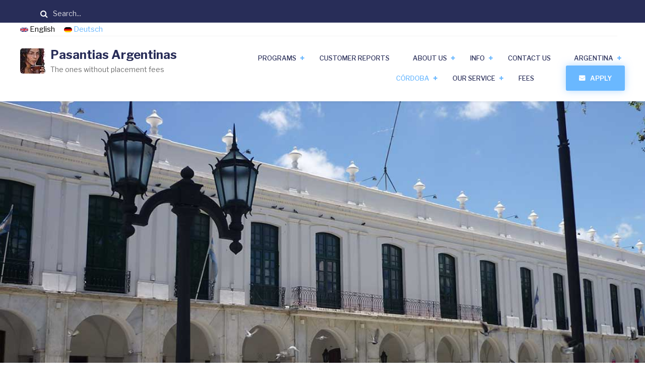

--- FILE ---
content_type: text/html; charset=UTF-8
request_url: http://pasantias-argentinas.com/cordoba
body_size: 13816
content:
<!DOCTYPE html>
<html lang="en" dir="ltr" prefix="content: http://purl.org/rss/1.0/modules/content/  dc: http://purl.org/dc/terms/  foaf: http://xmlns.com/foaf/0.1/  og: http://ogp.me/ns#  rdfs: http://www.w3.org/2000/01/rdf-schema#  schema: http://schema.org/  sioc: http://rdfs.org/sioc/ns#  sioct: http://rdfs.org/sioc/types#  skos: http://www.w3.org/2004/02/skos/core#  xsd: http://www.w3.org/2001/XMLSchema# ">
  <head>
    <meta charset="utf-8" />
<script>window.google_analytics_uacct = "UA-20139256-1";(function(i,s,o,g,r,a,m){i["GoogleAnalyticsObject"]=r;i[r]=i[r]||function(){(i[r].q=i[r].q||[]).push(arguments)},i[r].l=1*new Date();a=s.createElement(o),m=s.getElementsByTagName(o)[0];a.async=1;a.src=g;m.parentNode.insertBefore(a,m)})(window,document,"script","https://www.google-analytics.com/analytics.js","ga");ga("create", "UA-20139256-1", {"cookieDomain":"auto"});ga("set", "anonymizeIp", true);ga("send", "pageview");</script>
<meta name="Generator" content="Drupal 9 (https://www.drupal.org)" />
<meta name="MobileOptimized" content="width" />
<meta name="HandheldFriendly" content="true" />
<meta name="viewport" content="width=device-width, initial-scale=1.0" />
<link rel="stylesheet" href="https://fonts.googleapis.com/css?family=Libre+Franklin:regular,700&amp;subset=latin-ext" media="all" />
<link rel="icon" href="/themes/custom/enterpriseplus/images/favicon.ico" type="image/vnd.microsoft.icon" />
<link rel="alternate" hreflang="en" href="http://pasantias-argentinas.com/cordoba" />
<link rel="alternate" hreflang="de" href="http://pasantias-argentinas.com/de/cordoba" />
<link rel="canonical" href="http://pasantias-argentinas.com/cordoba" />
<link rel="shortlink" href="http://pasantias-argentinas.com/node/98" />

    <title>Córdoba | Pasantias Argentinas</title>
    <link rel="stylesheet" media="all" href="/sites/default/files/css/css_Qd9DePVJQusc5l7MYFkUjNC7pZue6rbHYVno3_xDdcE.css" />
<link rel="stylesheet" media="all" href="/sites/default/files/css/css_Iesn2QqS90UzmYTr1UXif5Oz21V_1xgUrfGxiJz74PQ.css" />
<link rel="stylesheet" media="all" href="/themes/custom/enterpriseplus/css/components/messages.css?rdqem5" />
<link rel="stylesheet" media="all" href="/sites/default/files/css/css_U4-F67OX5ymbruHK_DCILzqhszJlygvwwxl5_5uzwBM.css" />
<link rel="stylesheet" media="all" href="//fonts.googleapis.com/css?family=Libre+Franklin:300,400,400i,500,500i,600,700&amp;amp;subset=latin-ext" />
<link rel="stylesheet" media="all" href="//fonts.googleapis.com/css?family=Source+Code+Pro&amp;subset=latin,latin-ext" />
<link rel="stylesheet" media="all" href="//fonts.googleapis.com/css?family=PT+Serif:400,700,400italic,700italic&amp;subset=latin,latin-ext" />
<link rel="stylesheet" media="all" href="/sites/default/files/css/css_8veqHEKKvNhvgap6lzDZy-CuAegVE-Hr7gGsJqum4fA.css" />
<link rel="stylesheet" media="all" href="/themes/custom/enterpriseplus/css/theme/color-blue.css?rdqem5" />
<link rel="stylesheet" media="all" href="/sites/default/files/css/css_l3mkJFatUSxdzdoZo_-EPmwjS0Syu7tkegadeRtc1TE.css" />

    
  </head>
  <body class="fontyourface layout-one-sidebar layout-sidebar-second wide hff-43 pff-43 sff-43 slff-43 fixed-header-enabled slideout-side-left transparent-header-active path-node page-node-type-page">
        <a href="#main-content" class="visually-hidden focusable skip-link">
      Skip to main content
    </a>
    
      <div class="dialog-off-canvas-main-canvas" data-off-canvas-main-canvas>
        <div class="clearfix slideout region--light-typography region--dark-background">
        <div class="clearfix slideout__container">
      <div class="slideout__section">
          <div class="region region-slideout">
    <div id="block-weatherincordoba" class="clearfix block block-block-content block-block-contenta5a8154a-a034-455e-a829-2e64ba3c754a">
  
      <h2 class="title">Weather in Córdoba</h2>
    
      <div class="content">
      
            <div class="clearfix text-formatted field field--name-body field--type-text-with-summary field--label-hidden field__item"><p><img src="https://www.daswetter.com/wimages/foto762af91e6a16bab9372e5c82d3f22ecc.png" /></p>
</div>
      
    </div>
  </div>

  </div>

      </div>
    </div>
      </div>
  
    <button class="slideout-toggle slideout-toggle--fixed"><i class="fa fa-align-justify"></i></button>
  
<div class="page-container">

          <div class="header-container">

                      <div class="clearfix header-top-highlighted region--light-typography region--dark-background">
          <div class="container">
                        <div class="clearfix header-top-highlighted__container fade"
                              data-animate-effect="fadeIn"
              >
              <div class="row">
                                                  <div class="col-md-12">
                                        <div class="clearfix header-top-highlighted__section header-top-highlighted-second">
                        <div class="region region-header-top-highlighted-second">
    <div class="search-block-form clearfix block block-search container-inline" data-drupal-selector="search-block-form" id="block-searchform" role="search">
  
    
      <form action="/search/result" method="get" id="search-block-form" accept-charset="UTF-8">
  <div class="js-form-item form-item js-form-type-search form-type-search js-form-item-keys form-item-keys form-no-label">
      <label for="edit-keys" class="visually-hidden">Search</label>
        <input title="Enter the terms you wish to search for." placeholder="Search..." data-drupal-selector="edit-keys" type="search" id="edit-keys" name="keys" value="" size="15" maxlength="128" class="form-search" />

        </div>
<div data-drupal-selector="edit-actions" class="form-actions js-form-wrapper form-wrapper" id="edit-actions"><input class="search-form__submit button js-form-submit form-submit" data-drupal-selector="edit-submit" type="submit" id="edit-submit" value="Search" />
</div>

</form>

  </div>

  </div>

                    </div>
                                      </div>
                              </div>
            </div>
                      </div>
        </div>
              
                      <div class="clearfix header-top region--dark-typography region--white-background">
          <div class="container">
                        <div class="clearfix header-top__container fade"
                              data-animate-effect="fadeIn"
              >
              <div class="row">
                                  <div class="col-md-12">
                                        <div class="clearfix header-top__section header-top-first">
                        <div class="region region-header-top-first">
    <div class="language-switcher-language-url clearfix block block-language block-language-blocklanguage-interface" id="block-languageswitcher" role="navigation">
  
    
      <div class="content">
      <ul class="links"><li hreflang="en" data-drupal-link-system-path="node/98" class="en is-active"><a href="/cordoba" class="language-link is-active" hreflang="en" data-drupal-link-system-path="node/98">    <img class="language-icon" src="/modules/languageicons/flags/en.png" width="16" height="12" alt="English" title="English" loading="lazy" typeof="foaf:Image" />
 English
</a></li><li hreflang="de" data-drupal-link-system-path="node/98" class="de"><a href="/de/cordoba" class="language-link" hreflang="de" data-drupal-link-system-path="node/98">    <img class="language-icon" src="/modules/languageicons/flags/de.png" width="16" height="12" alt="Deutsch" title="Deutsch" loading="lazy" typeof="foaf:Image" />
 Deutsch
</a></li></ul>
    </div>
  </div>

  </div>

                    </div>
                                      </div>
                                              </div>
            </div>
                      </div>
        </div>
              
                      <header role="banner" class="clearfix header region--dark-typography region--white-background fixed-width two-columns">
          <div class="container">
                        <div class="clearfix header__container">
              <div class="row">
                                  <div class="col-md-4">
                                        <div class="clearfix header__section header-first">
                        <div class="region region-header-first">
    <div id="block-enterpriseplus-branding" class="clearfix site-branding block block-system block-system-branding-block">
  
    
    <div class="logo-and-site-name-wrapper clearfix">
          <div class="logo">
        <a href="/" title="Home" rel="home" class="site-branding__logo">
          <img src="/sites/default/files/logo-pasantias-argentinas.jpg" alt="Home" />
        </a>
      </div>
              <div class="site-name site-branding__name">
        <a href="/" title="Home" rel="home">Pasantias Argentinas</a>
      </div>
              <div class="site-slogan site-branding__slogan">The ones without placement fees</div>
      </div>
</div>

  </div>

                    </div>
                                      </div>
                                                                  <div class="col-md-8">
                                        <div class="clearfix header__section header-third">
                                                                                            <div class="clearfix main-navigation ">
                          <nav role="navigation">
                              <div class="region region-navigation">
    <div id="block-enterpriseplus-mainnavigation-2" class="clearfix block block-superfish block-superfishmain">
  
    
      <div class="content">
      
<ul id="superfish-main" class="menu sf-menu sf-main sf-horizontal sf-style-none cta-active cta-active--email">
  
<li id="main-menu-link-content39294df7-21e0-4a7e-bf10-e800cd363f93" class="sf-depth-1 menuparent"><a href="/index.php/programs-in-argentina" class="sf-depth-1 menuparent">Programs</a><ul><li id="main-menu-link-contented0def2f-481c-4c58-b907-bc54929a1fe7" class="sf-depth-2 sf-no-children"><a href="/index.php/program/spanish-course-in-cordoba-argentina" class="sf-depth-2">Spanish Course</a></li><li id="main-menu-link-contentdace7424-33df-4648-9f9f-2ad1eeca9079" class="sf-depth-2 sf-no-children"><a href="/index.php/program/internship-in-argentina" class="sf-depth-2">Internship</a></li><li id="main-menu-link-content54900fd2-9dc8-4c1a-8609-14d2001f244b" class="sf-depth-2 sf-no-children"><a href="/index.php/program/volunteering-in-argentina" class="sf-depth-2">Volunteering</a></li><li id="main-menu-link-contentbe7b613a-6626-466c-80c4-dea9a4c336e3" class="sf-depth-2 sf-no-children"><a href="/index.php/program/farmstay-in-argentina" class="sf-depth-2">Farmstay</a></li><li id="main-menu-link-contentb900eeaf-1823-4335-b18a-ea8c8623d177" class="sf-depth-2 sf-no-children"><a href="/index.php/program/work-and-travel-in-argentina" class="sf-depth-2">Work and Travel</a></li><li id="main-menu-link-content4f3d3053-57fb-49bf-8164-f8af0c424ab6" class="sf-depth-2 menuparent"><a href="/index.php/program/other-programs-in-argentina" class="sf-depth-2 menuparent">Other</a><ul><li id="main-menu-link-content7b933923-40d8-4a04-b44c-a33467d7ab83" class="sf-depth-3 sf-no-children"><a href="/index.php/program/other/accommodation-in-cordoba-argentina" class="sf-depth-3">Accommodation</a></li><li id="main-menu-link-content96552668-3277-4d09-8b47-c544c2c8cf34" class="sf-depth-3 sf-no-children"><a href="/index.php/program/other/car-rental-in-argentina" class="sf-depth-3">Car Rental</a></li><li id="main-menu-link-content92610bc3-7aa9-4ee8-8d66-ccc81aab9507" class="sf-depth-3 sf-no-children"><a href="/index.php/program/other/fiesta-and-travel-in-argentina" class="sf-depth-3">Fiesta and Travel</a></li><li id="main-menu-link-content5254f595-e163-4829-a442-c40f44cac8de" class="sf-depth-3 sf-no-children"><a href="/index.php/program/other/medical-spanish-in-argentina" class="sf-depth-3">Medical Spanish</a></li><li id="main-menu-link-content803e3ffc-ff10-4cf8-882d-b8d692a8cd6a" class="sf-depth-3 sf-no-children"><a href="/index.php/program/other/spanish-and-polo-in-argentina" class="sf-depth-3">Spanish + Polo</a></li><li id="main-menu-link-content6c0dd7c4-aa09-41a3-bce6-bdfdca8d431a" class="sf-depth-3 sf-no-children"><a href="/index.php/program/other/spanish-and-horseback-riding-in-argentina" class="sf-depth-3">Spanish + Riding</a></li><li id="main-menu-link-contenta09ad4ac-91a1-4fbe-b750-68a28f018a9f" class="sf-depth-3 sf-no-children"><a href="/index.php/program/other/spanish-and-tango-in-argentina" class="sf-depth-3">Spanish + Tango</a></li><li id="main-menu-link-content4542e447-5121-483c-b450-b63af3a93b89" class="sf-depth-3 sf-no-children"><a href="/index.php/program/other/spanish-and-travel-in-argentina" class="sf-depth-3">Spanish + Travel</a></li></ul></li></ul></li><li id="main-menu-link-contentadf7f4d2-ffc5-45fb-b354-47a136fb8f79" class="sf-depth-1 sf-no-children"><a href="/index.php/customer-reports" class="sf-depth-1">Customer Reports</a></li><li id="main-menu-link-content46d71c54-fa86-4922-832e-5b85197258b2" class="sf-depth-1 menuparent"><a href="/index.php/about-us" class="sf-depth-1 menuparent">About us</a><ul><li id="main-menu-link-content531facd9-27f7-45c9-9ab5-bcfa19dcf3c2" class="sf-depth-2 sf-no-children"><a href="/index.php/about-us/our-participants" class="sf-depth-2">Our Participants</a></li><li id="main-menu-link-content9789e342-7414-462b-88f5-476f90869fd5" class="sf-depth-2 sf-no-children"><a href="/index.php/about-us/mission-and-history" class="sf-depth-2">Mission &amp; History</a></li><li id="main-menu-link-content529ab852-a577-49e4-8e54-15317cce5b94" class="sf-depth-2 sf-no-children"><a href="/index.php/about-us/our-team" class="sf-depth-2">Our Team</a></li><li id="main-menu-link-content41aa5ca6-6fda-4a75-911f-598da3ed3788" class="sf-depth-2 menuparent"><a href="/index.php/why-us/our-service-for-you" class="sf-depth-2 menuparent">Why us?</a><ul><li id="main-menu-link-content27adf5ea-e559-4f67-a434-711c9d0aa76c" class="sf-depth-3 sf-no-children"><a href="/index.php/why-us/estudiante-protegido" class="sf-depth-3">Estudiante Protegido</a></li><li id="main-menu-link-contentbf481f0b-60e1-41ca-a92d-f4d5aaa89c91" class="sf-depth-3 sf-no-children"><a href="/index.php/why-us/our-service-for-you" class="sf-depth-3">Our Service for You</a></li><li id="main-menu-link-content8b82e666-3c70-4d6f-9ec4-6831581c0abc" class="sf-depth-3 sf-no-children"><a href="/index.php/why-us/quality-and-security" class="sf-depth-3">Quality and Security</a></li></ul></li><li id="main-menu-link-contentff71c649-4a0c-43b3-8f99-ee222717e67a" class="sf-depth-2 sf-no-children"><a href="/index.php/about-us/we-help" class="sf-depth-2">We help</a></li><li id="main-menu-link-content5be2fa72-c576-49f7-9b2e-74f088c3c56e" class="sf-depth-2 sf-no-children"><a href="/index.php/about-us/cooperation" class="sf-depth-2">Cooperation</a></li></ul></li><li id="main-menu-link-content0f39bfba-b462-4a2a-8a2c-2e4887e433d5" class="sf-depth-1 menuparent"><a href="/index.php/blog/blogs" class="sf-depth-1 menuparent">Info</a><ul><li id="main-menu-link-content9d8df34c-9205-4a49-994b-ef540e43d3bd" class="sf-depth-2 sf-no-children"><a href="/index.php/blog/blogs" class="sf-depth-2">Blog</a></li><li id="main-menu-link-content8eb8ef66-8368-44ac-b802-36ba2dd851d0" class="sf-depth-2 sf-no-children"><a href="/index.php/info/info-for-parents" class="sf-depth-2">Info for Parents</a></li><li id="main-menu-link-contentc7fffee4-cdc3-4842-88c9-611f9710cc67" class="sf-depth-2 sf-no-children"><a href="/index.php/info/you-help-by-donation" class="sf-depth-2">You help by donation</a></li><li id="main-menu-link-content59578b19-75a2-48c9-b680-1e8e3b4e7e01" class="sf-depth-2 sf-no-children"><a href="/index.php/info/faqs" class="sf-depth-2">FAQs</a></li><li id="main-menu-link-content60fd1a08-0358-4620-bb0f-bd73f8aeeb4b" class="sf-depth-2 sf-no-children"><a href="/index.php/info/stipends" class="sf-depth-2">Stipends</a></li><li id="main-menu-link-content3c1f4e53-3527-494b-a933-0c1170e29c1c" class="sf-depth-2 sf-no-children"><a href="/index.php/info/certificates" class="sf-depth-2">Certificates</a></li><li id="main-menu-link-contentbdde6944-af92-4b43-b551-be7a07910b21" class="sf-depth-2 sf-no-children"><a href="/index.php/info/partner-abroad" class="sf-depth-2">Partner Abroad</a></li></ul></li><li id="main-menu-link-content619f6fb8-9500-4e06-9d96-c99657a5a3c3" class="sf-depth-1 sf-no-children"><a href="/index.php/contact" class="sf-depth-1">Contact us</a></li><li id="main-menu-link-content2476b0ae-97e0-4fcc-9027-eb0d63f99db2" class="sf-depth-1 menuparent"><a href="/index.php/argentina" class="sf-depth-1 menuparent">Argentina</a><ul><li id="main-menu-link-contentd2116d70-6ce1-4ebb-a09b-f17a79435c54" class="sf-depth-2 sf-no-children"><a href="/index.php/argentina/why-argentina" class="sf-depth-2">Why Argentina</a></li><li id="main-menu-link-content9617c2fb-afbf-44fa-b231-04fadb76e864" class="sf-depth-2 sf-no-children"><a href="/index.php/argentina/travelling-in-argentina" class="sf-depth-2">Travel Argentina</a></li></ul></li><li id="main-menu-link-content028ffabc-d541-487d-9004-8f5e16aa9b43" class="active-trail sf-depth-1 menuparent"><a href="/index.php/cordoba" class="is-active sf-depth-1 menuparent">Córdoba</a><ul><li id="main-menu-link-content7443e84e-9c6e-4e96-9e8a-3e2b1e76d3ef" class="sf-depth-2 sf-no-children"><a href="/index.php/cordoba/why-cordoba" class="sf-depth-2">Why Córdoba</a></li><li id="main-menu-link-content565e9040-02c7-4128-a57e-ae87b48dfd00" class="sf-depth-2 sf-no-children"><a href="/index.php/cordoba/arrival" class="sf-depth-2">Arrival</a></li><li id="main-menu-link-content3779bada-004c-4356-84b5-f2f2624f1de5" class="sf-depth-2 sf-no-children"><a href="/index.php/cordoba/leisure-in-cordoba" class="sf-depth-2">Leisure in Córdoba</a></li></ul></li><li id="main-menu-link-contentaa6fc598-0b87-4b92-8b60-d97f8583c974" class="sf-depth-1 menuparent"><a href="/index.php/why-us/our-service-for-you" class="sf-depth-1 menuparent">Our Service</a><ul><li id="main-menu-link-content75886ea4-d892-4960-b615-233e6165c5ef" class="sf-depth-2 menuparent"><a href="/index.php/our-service/accommodation" class="sf-depth-2 menuparent">Accommodation</a><ul><li id="main-menu-link-content2f33eb13-0da2-4120-9e60-7650375c8317" class="sf-depth-3 sf-no-children"><a href="/index.php/our-service/accommodation/hostel-adv" class="sf-depth-3">Volunteer house &quot;ADV&quot;</a></li><li id="main-menu-link-contenta511f72d-d6c1-4c2d-98b1-842168373a85" class="sf-depth-3 sf-no-children"><a href="/index.php/our-service/accommodation/el-castillito" class="sf-depth-3">Volunteer house &quot;Castillito&quot;</a></li></ul></li><li id="main-menu-link-content5872fb04-962f-44c0-95e1-2c0c05a2acfa" class="sf-depth-2 sf-no-children"><a href="/index.php/our-service/insurance" class="sf-depth-2">Insurance Package</a></li></ul></li><li id="main-menu-link-contentb8e02418-e86c-470b-9385-e53415cb820f" class="sf-depth-1 sf-no-children"><a href="/index.php/fees" class="sf-depth-1">Fees</a></li><li id="main-menu-link-contentbf26961d-0c1b-42e0-aded-976c09fda308" class="sf-depth-1 sf-no-children"><a href="/index.php/online-application" class="sf-depth-1">Apply</a></li>
</ul>

    </div>
  </div>

  </div>

                          </nav>
                        </div>
                                                                  </div>
                                      </div>
                              </div>
            </div>
                      </div>
                  </header>
              
    </div>
      
          <div class="clearfix banner">
            <div class="clearfix banner__section">
          <div class="region region-banner">
    <div class="views-element-container clearfix block block-views block-views-blockmt-internal-banner-block-1" id="block-enterpriseplus-views-block-mt-internal-banner-block-1">
  
    
      <div class="content">
      <div><div class="view view-mt-internal-banner view-id-mt_internal_banner view-display-id-block_1 js-view-dom-id-c4a3f105642e2e7d3ace1c4d0c01e9a3e0206631a395a61c28abd1b70fb2fa78">
  
    
      
      <div class="view-content">
      
<div id="slideshow-internal" class="slideshow-internal slider-revolution-wrapper " data-version="5.0">
<div class="slider-revolution">
  
  <ul>

          <li data-transition="random" data-slotamount="default" data-masterspeed="default" data-title="">

          <img src="/sites/default/files/about-us/cordoba-argentina-cabildo.jpg" width="1140" height="650" alt="Cabildo de Córdoba" loading="lazy" typeof="foaf:Image" />



                <div class="tp-caption transparent-background"
          data-x="left"
          data-y="top"
          data-start="0"
          data-basealign="slide"
          data-transform_idle="o:1"
          data-transform_in="o:0;s:300;"
          data-transform_out="o:0;s:300;"
          data-width="full"
          data-height="full">
        </div>

        
      </li>
          <li data-transition="random" data-slotamount="default" data-masterspeed="default" data-title="">

          <img src="/sites/default/files/about-us/cordoba-argentina-catedral_0.jpg" width="1140" height="650" alt="Catedrál de Córdoba" loading="lazy" typeof="foaf:Image" />



                <div class="tp-caption transparent-background"
          data-x="left"
          data-y="top"
          data-start="0"
          data-basealign="slide"
          data-transform_idle="o:1"
          data-transform_in="o:0;s:300;"
          data-transform_out="o:0;s:300;"
          data-width="full"
          data-height="full">
        </div>

        
      </li>
          <li data-transition="random" data-slotamount="default" data-masterspeed="default" data-title="">

          <img src="/sites/default/files/about-us/cordoba-argentina-sky-line.jpg" width="1140" height="650" alt="Córdoba City" loading="lazy" typeof="foaf:Image" />



                <div class="tp-caption transparent-background"
          data-x="left"
          data-y="top"
          data-start="0"
          data-basealign="slide"
          data-transform_idle="o:1"
          data-transform_in="o:0;s:300;"
          data-transform_out="o:0;s:300;"
          data-width="full"
          data-height="full">
        </div>

        
      </li>
          <li data-transition="random" data-slotamount="default" data-masterspeed="default" data-title="">

          <img src="/sites/default/files/about-us/cordoba-camino-traslasierras.jpg" width="1140" height="650" alt="Camino a Traslasierras" loading="lazy" typeof="foaf:Image" />



                <div class="tp-caption transparent-background"
          data-x="left"
          data-y="top"
          data-start="0"
          data-basealign="slide"
          data-transform_idle="o:1"
          data-transform_in="o:0;s:300;"
          data-transform_out="o:0;s:300;"
          data-width="full"
          data-height="full">
        </div>

        
      </li>
          <li data-transition="random" data-slotamount="default" data-masterspeed="default" data-title="">

          <img src="/sites/default/files/about-us/cordoba-quebrada-de-condoritos.jpg" width="1140" height="650" alt="Quebrada de Condorito" loading="lazy" typeof="foaf:Image" />



                <div class="tp-caption transparent-background"
          data-x="left"
          data-y="top"
          data-start="0"
          data-basealign="slide"
          data-transform_idle="o:1"
          data-transform_in="o:0;s:300;"
          data-transform_out="o:0;s:300;"
          data-width="full"
          data-height="full">
        </div>

        
      </li>
          <li data-transition="random" data-slotamount="default" data-masterspeed="default" data-title="">

          <img src="/sites/default/files/about-us/cordoba-sierras-de-cordoba.jpg" width="1140" height="650" alt="Sierras de Córdoba" loading="lazy" typeof="foaf:Image" />



                <div class="tp-caption transparent-background"
          data-x="left"
          data-y="top"
          data-start="0"
          data-basealign="slide"
          data-transform_idle="o:1"
          data-transform_in="o:0;s:300;"
          data-transform_out="o:0;s:300;"
          data-width="full"
          data-height="full">
        </div>

        
      </li>
          <li data-transition="random" data-slotamount="default" data-masterspeed="default" data-title="">

          <img src="/sites/default/files/about-us/cordoba-city-centro.jpg" width="1140" height="650" alt="Córdoba city centre" loading="lazy" typeof="foaf:Image" />



                <div class="tp-caption transparent-background"
          data-x="left"
          data-y="top"
          data-start="0"
          data-basealign="slide"
          data-transform_idle="o:1"
          data-transform_in="o:0;s:300;"
          data-transform_out="o:0;s:300;"
          data-width="full"
          data-height="full">
        </div>

        
      </li>
          <li data-transition="random" data-slotamount="default" data-masterspeed="default" data-title="">

          <img src="/sites/default/files/about-us/cordoba-city-la-canada.jpg" width="1140" height="650" alt="La Cañada" loading="lazy" typeof="foaf:Image" />



                <div class="tp-caption transparent-background"
          data-x="left"
          data-y="top"
          data-start="0"
          data-basealign="slide"
          data-transform_idle="o:1"
          data-transform_in="o:0;s:300;"
          data-transform_out="o:0;s:300;"
          data-width="full"
          data-height="full">
        </div>

        
      </li>
          <li data-transition="random" data-slotamount="default" data-masterspeed="default" data-title="">

          <img src="/sites/default/files/about-us/cordoba-city-peatonal.jpg" width="1140" height="650" alt="Córdoba pedestrians" loading="lazy" typeof="foaf:Image" />



                <div class="tp-caption transparent-background"
          data-x="left"
          data-y="top"
          data-start="0"
          data-basealign="slide"
          data-transform_idle="o:1"
          data-transform_in="o:0;s:300;"
          data-transform_out="o:0;s:300;"
          data-width="full"
          data-height="full">
        </div>

        
      </li>
          <li data-transition="random" data-slotamount="default" data-masterspeed="default" data-title="">

          <img src="/sites/default/files/about-us/cordoba-city-tribunales.jpg" width="1140" height="650" alt="Córdoba Plaza de Tribunales" loading="lazy" typeof="foaf:Image" />



                <div class="tp-caption transparent-background"
          data-x="left"
          data-y="top"
          data-start="0"
          data-basealign="slide"
          data-transform_idle="o:1"
          data-transform_in="o:0;s:300;"
          data-transform_out="o:0;s:300;"
          data-width="full"
          data-height="full">
        </div>

        
      </li>
          <li data-transition="random" data-slotamount="default" data-masterspeed="default" data-title="">

          <img src="/sites/default/files/about-us/cordoba-centro-plaza.jpg" width="1140" height="650" alt="Plazas de Córdoba" loading="lazy" typeof="foaf:Image" />



                <div class="tp-caption transparent-background"
          data-x="left"
          data-y="top"
          data-start="0"
          data-basealign="slide"
          data-transform_idle="o:1"
          data-transform_in="o:0;s:300;"
          data-transform_out="o:0;s:300;"
          data-width="full"
          data-height="full">
        </div>

        
      </li>
          <li data-transition="random" data-slotamount="default" data-masterspeed="default" data-title="">

          <img src="/sites/default/files/about-us/cordoba-city-center-street.jpg" width="1140" height="650" alt="Córdoba City Center" loading="lazy" typeof="foaf:Image" />



                <div class="tp-caption transparent-background"
          data-x="left"
          data-y="top"
          data-start="0"
          data-basealign="slide"
          data-transform_idle="o:1"
          data-transform_in="o:0;s:300;"
          data-transform_out="o:0;s:300;"
          data-width="full"
          data-height="full">
        </div>

        
      </li>
          <li data-transition="random" data-slotamount="default" data-masterspeed="default" data-title="">

          <img src="/sites/default/files/about-us/cordoba-manzana-jesuitica.jpg" width="1140" height="650" alt="La Manzana Jesuitica" loading="lazy" typeof="foaf:Image" />



                <div class="tp-caption transparent-background"
          data-x="left"
          data-y="top"
          data-start="0"
          data-basealign="slide"
          data-transform_idle="o:1"
          data-transform_in="o:0;s:300;"
          data-transform_out="o:0;s:300;"
          data-width="full"
          data-height="full">
        </div>

        
      </li>
          <li data-transition="random" data-slotamount="default" data-masterspeed="default" data-title="">

          <img src="/sites/default/files/about-us/cordoba-over-the-roofs.jpg" width="1140" height="650" alt="Over the roof of Córdoba" loading="lazy" typeof="foaf:Image" />



                <div class="tp-caption transparent-background"
          data-x="left"
          data-y="top"
          data-start="0"
          data-basealign="slide"
          data-transform_idle="o:1"
          data-transform_in="o:0;s:300;"
          data-transform_out="o:0;s:300;"
          data-width="full"
          data-height="full">
        </div>

        
      </li>
          <li data-transition="random" data-slotamount="default" data-masterspeed="default" data-title="">

          <img src="/sites/default/files/about-us/cordoba-patio-olmos.jpg" width="1140" height="650" alt="Patio Olmos" loading="lazy" typeof="foaf:Image" />



                <div class="tp-caption transparent-background"
          data-x="left"
          data-y="top"
          data-start="0"
          data-basealign="slide"
          data-transform_idle="o:1"
          data-transform_in="o:0;s:300;"
          data-transform_out="o:0;s:300;"
          data-width="full"
          data-height="full">
        </div>

        
      </li>
    
  </ul>
  <div class="tp-bannertimer tp-bottom"></div>
</div>
</div>

    </div>
  
          </div>
</div>

    </div>
  </div>

  </div>

      </div>
          </div>
      
    <div id="page-start" class="clearfix page-start"></div>

      <div class="system-messages clearfix">
      <div class="container">
        <div class="row">
          <div class="col-md-12">
              <div class="region region-system-messages">
    <div data-drupal-messages-fallback class="hidden"></div>

  </div>

          </div>
        </div>
      </div>
    </div>
  
  
  
  
    <div class="clearfix main-content region--dark-typography region--white-background  region--no-separator">
    <div class="container">
      <div class="clearfix main-content__container">
        <div class="row">
          <section class="col-md-9">
                        <div class="clearfix main-content__section fade"
                              data-animate-effect="fadeIn"
              >
                                <div class="region region-content">
    <div id="block-enterpriseplus-page-title" class="clearfix block block-core block-page-title-block">
  
    
      <div class="content">
      
  <h1 class="title page-title"><span property="schema:name" class="field field--name-title field--type-string field--label-hidden">Córdoba</span>
</h1>


    </div>
  </div>
<div id="block-enterpriseplus-content" class="clearfix block block-system block-system-main-block">
  
    
      <div class="content">
      

<article data-history-node-id="98" role="article" about="/cordoba" typeof="schema:WebPage" class="node node--type-page node--view-mode-full clearfix">
  <div class="node__container">
    <div class="node__main-content clearfix">
      <header class="node__header">
                  
                      <span property="schema:name" content="Córdoba" class="rdf-meta hidden"></span>

                        </header>
              
            <div property="schema:text" class="clearfix text-formatted field field--name-body field--type-text-with-summary field--label-hidden field__item"><p>Córdoba is located in the heart of Argentina, approx. 750 northwest of Buenos Aires and 750 km east of Mendoza. Córdoba is the second largest city of the country with its 1.5 millions residents. About 10% are university students who makes Córdoba a young and vibrant student city. At you university quarter “Nueva Córdoba” you can go out every night and party ´till dawn.</p>

<p>The nearby mountain ridge “Sierras de Córdoba” are just 30 km away from the city. A very nice touristic area for the locals who loves to swim in the warm rivers during summer time. In January and February famous festivals take place in the Province of Córdoba like the national gaucho rodeo “Festival Nacional de la Doma y el Folclore” in Jesús Maria or the folk music festival in Cosquin, continued by the Cosquin Rock festival.</p>

<p>All in all Córdoba is a fantastic place to study the Spanish language (or “el castellano” how they call it here), to do an internship at a local company or volunteer in a social or animal care project. If you like to gain some bucks for your travel budget you can also look for a funny work and travel job in one of the numerous bars and cafés downtown.</p>

<blockquote>
<p>Did you know that the legendary beverage of Córdoba is the longdrink Fernet Branca with Coke?</p>
</blockquote>
<br />
<a class="button" href="/online-application">Apply Now</a></div>
      
          </div>
  </div>
</article>

    </div>
  </div>
<div id="block-weatherincordoba-2" class="clearfix block block-block-content block-block-contenta5a8154a-a034-455e-a829-2e64ba3c754a">
  
      <h2 class="title">Weather in Córdoba</h2>
    
      <div class="content">
      
            <div class="clearfix text-formatted field field--name-body field--type-text-with-summary field--label-hidden field__item"><p><img src="https://www.daswetter.com/wimages/foto762af91e6a16bab9372e5c82d3f22ecc.png" /></p>
</div>
      
    </div>
  </div>
<div id="block-timeincordoba" class="clearfix block block-block-content block-block-content48d6a272-0e49-4ab6-9727-0d14f2c22c90">
  
      <h2 class="title">Time in Córdoba</h2>
    
      <div class="content">
      
            <div class="clearfix text-formatted field field--name-body field--type-text-with-summary field--label-hidden field__item"><div style="float: left; margin-top: -22px;">
<table>
	<tbody>
		<tr>
			<td><canvas height="125" id="canvas_tt596109148ec40" width="125"></canvas></td>
		</tr>
		<tr>
			<td style="text-align: center; font-weight: bold"><a class="clock24" href="//24timezones.com/current_time/argentina_cordoba_clock.php" id="tz24-1499531540-c210029-eyJzaXplIjoiMTI1IiwiYmdjb2xvciI6IjAwOTlGRiIsImxhbmciOiJlbiIsInR5cGUiOiJhIiwiY2FudmFzX2lkIjoiY2FudmFzX3R0NTk2MTA5MTQ4ZWM0MCJ9" rel="nofollow" target="_blank" title="Time in Cordoba">Cordoba</a></td>
		</tr>
	</tbody>
</table>
<script type="text/javascript" src="//w.24timezones.com/l.js" async=""></script></div>
</div>
      
    </div>
  </div>

  </div>

                          </div>
                      </section>
                                <aside class="col-md-3">
                            <section class="sidebar__section sidebar-second clearfix fade"
                                  data-animate-effect="fadeInRight"
                >
                  <div class="region region-sidebar-second">
    <nav role="navigation" aria-labelledby="block-mainnavigation-menu" id="block-mainnavigation" class="clearfix block block-menu navigation menu--main">
      
  <h2 id="block-mainnavigation-menu">Main navigation</h2>
  

        
              <ul class="clearfix menu">
                    <li class="menu-item menu-item--collapsed">
        <a href="/index.php/programs-in-argentina" data-drupal-link-system-path="programs-in-argentina">Programs</a>
              </li>
                <li class="menu-item">
        <a href="/index.php/customer-reports" data-drupal-link-system-path="customer-reports">Customer Reports</a>
              </li>
                <li class="menu-item menu-item--expanded">
        <a href="/index.php/about-us" data-drupal-link-system-path="node/52">About us</a>
                                <ul class="menu">
                    <li class="menu-item">
        <a href="/index.php/about-us/our-participants" data-drupal-link-system-path="node/66">Our Participants</a>
              </li>
                <li class="menu-item">
        <a href="/index.php/about-us/mission-and-history" data-drupal-link-system-path="node/67">Mission &amp; History</a>
              </li>
                <li class="menu-item">
        <a href="/index.php/about-us/our-team" data-drupal-link-system-path="about-us/our-team">Our Team</a>
              </li>
                <li class="menu-item menu-item--expanded">
        <a href="/index.php/why-us/our-service-for-you" data-drupal-link-system-path="node/69">Why us?</a>
                                <ul class="menu">
                    <li class="menu-item">
        <a href="/index.php/why-us/estudiante-protegido" data-drupal-link-system-path="node/73">Estudiante Protegido</a>
              </li>
                <li class="menu-item">
        <a href="/index.php/why-us/our-service-for-you" data-drupal-link-system-path="node/69">Our Service for You</a>
              </li>
                <li class="menu-item">
        <a href="/index.php/why-us/quality-and-security" data-drupal-link-system-path="node/70">Quality and Security</a>
              </li>
        </ul>
  
              </li>
                <li class="menu-item">
        <a href="/index.php/about-us/we-help" data-drupal-link-system-path="node/71">We help</a>
              </li>
                <li class="menu-item">
        <a href="/index.php/about-us/cooperation" data-drupal-link-system-path="node/72">Cooperation</a>
              </li>
        </ul>
  
              </li>
                <li class="menu-item menu-item--expanded">
        <a href="/index.php/blog/blogs" data-drupal-link-system-path="blog/blogs">Info</a>
                                <ul class="menu">
                    <li class="menu-item">
        <a href="/index.php/blog/blogs" data-drupal-link-system-path="blog/blogs">Blog</a>
              </li>
                <li class="menu-item">
        <a href="/index.php/info/info-for-parents" data-drupal-link-system-path="node/74">Info for Parents</a>
              </li>
                <li class="menu-item">
        <a href="/index.php/info/you-help-by-donation" data-drupal-link-system-path="node/75">You help by donation</a>
              </li>
                <li class="menu-item">
        <a href="/index.php/info/faqs" data-drupal-link-system-path="node/39">FAQs</a>
              </li>
                <li class="menu-item">
        <a href="/index.php/info/stipends" data-drupal-link-system-path="node/76">Stipends</a>
              </li>
                <li class="menu-item">
        <a href="/index.php/info/certificates" data-drupal-link-system-path="node/77">Certificates</a>
              </li>
                <li class="menu-item">
        <a href="/index.php/info/partner-abroad" data-drupal-link-system-path="node/78">Partner Abroad</a>
              </li>
        </ul>
  
              </li>
                <li class="menu-item">
        <a href="/index.php/contact" data-drupal-link-system-path="contact">Contact us</a>
              </li>
                <li class="menu-item menu-item--expanded">
        <a href="/index.php/argentina" data-drupal-link-system-path="node/97">Argentina</a>
                                <ul class="menu">
                    <li class="menu-item">
        <a href="/index.php/argentina/why-argentina" data-drupal-link-system-path="node/79">Why Argentina</a>
              </li>
                <li class="menu-item">
        <a href="/index.php/argentina/travelling-in-argentina" data-drupal-link-system-path="node/80">Travel Argentina</a>
              </li>
        </ul>
  
              </li>
                <li class="menu-item menu-item--expanded menu-item--active-trail">
        <a href="/index.php/cordoba" data-drupal-link-system-path="node/98" class="is-active">Córdoba</a>
                                <ul class="menu">
                    <li class="menu-item">
        <a href="/index.php/cordoba/why-cordoba" data-drupal-link-system-path="node/81">Why Córdoba</a>
              </li>
                <li class="menu-item">
        <a href="/index.php/cordoba/arrival" data-drupal-link-system-path="node/82">Arrival</a>
              </li>
                <li class="menu-item">
        <a href="/index.php/cordoba/leisure-in-cordoba" data-drupal-link-system-path="node/83">Leisure in Córdoba</a>
              </li>
        </ul>
  
              </li>
                <li class="menu-item menu-item--collapsed">
        <a href="/index.php/why-us/our-service-for-you" data-drupal-link-system-path="node/69">Our Service</a>
              </li>
                <li class="menu-item">
        <a href="/index.php/fees" data-drupal-link-system-path="node/88">Fees</a>
              </li>
                <li class="menu-item">
        <a href="/index.php/online-application" data-drupal-link-system-path="webform/online_application_2019">Apply</a>
              </li>
        </ul>
  


  </nav>
<div class="views-element-container clearfix block block-views block-views-blockmt-testimonials-block-2" id="block-enterpriseplus-views-block-mt-testimonials-block-2">
  
      <h2 class="title">Testimonials</h2>
    
      <div class="content">
      <div><div class="view-testimonials-list view view-mt-testimonials view-id-mt_testimonials view-display-id-block_2 js-view-dom-id-4cdaa4fb6d85cf7d1e692d8dd1098b66a1415656fcc8d5edb0898143f8d96d9e">
  
    
      
      <div class="view-content">
          <div class="views-row"><div class="views-field views-field-body"><div class="field-content"><p>I can recommend Argentina. I have been in Argentina fro April until July. My accommodation was not a “normal” hostel, more a big, shared house with locals and other participants. I met immediately…</p></div></div><div class="views-field views-field-title"><span class="field-content"><a href="/testimonial/best-beef-on-earth-in-argentina" hreflang="en">Best beef on earth in Argentina</a></span></div><div class="views-field views-field-field-mt-subtitle"><div class="field-content">Jens, Work and Traveller</div></div></div>

    </div>
  
          <div class="more-link"><a href="/testimonials-listing">Read more</a></div>

      </div>
</div>

    </div>
  </div>

  </div>

              </section>
                          </aside>
                  </div>
      </div>
    </div>
  </div>
  
  
  
  
  
  
  
  
  
          <footer class="clearfix footer region--light-typography region--dark-background region--no-separator">
      <div class="container">
        <div class="clearfix footer__container">
          <div class="row">
                                      <div class="col-sm-4">
                                <div class="clearfix footer__section footer-second fade"
                                      data-animate-effect="fadeIn"
                  >
                    <div class="region region-footer-second">
    <div class="views-element-container clearfix block block-views block-views-blockmt-photo-gallery-block-1" id="block-views-block-mt-photo-gallery-block-1">
  
      <h2 class="title">Customer Reports</h2>
    
      <div class="content">
      <div><div class="row grid-gutter-10 view view-mt-photo-gallery view-id-mt_photo_gallery view-display-id-block_1 js-view-dom-id-ecb5dbcdfa4c665cfc38a5c5c982664c03caf30fae4de146884790244f3d5482">
  
    
      
      <div class="view-content">
          <div class="col-md-4 col-sm-6 views-row"><div class="views-field views-field-field-image"><div class="field-content"><div class="views-field-field-image">
<div class="overlay-container">
<span class="overlay overlay--colored">
<a class="overlay-target-link" href="/customer-report/my-farmstay-in-argentina"></a>
<span class="overlay-inner">
<a class="overlay-icon overlay-icon--small overlay-icon--white overlay-animated overlay-fade-top" href="/customer-report/my-farmstay-in-argentina"><i class="fa fa-plus-circle"></i></a>
</span>
</span>
  <img src="/sites/default/files/styles/medium/public/showcases/my-farmstay-in-argentina.jpg?itok=fIcC_FIZ" width="220" height="220" alt="My farmstay in Argentina" loading="lazy" typeof="Image" class="image-style-medium" />



</div>
</div></div></div></div>
    <div class="col-md-4 col-sm-6 views-row"><div class="views-field views-field-field-image"><div class="field-content"><div class="views-field-field-image">
<div class="overlay-container">
<span class="overlay overlay--colored">
<a class="overlay-target-link" href="/customer-report/my-internship-in-argentina"></a>
<span class="overlay-inner">
<a class="overlay-icon overlay-icon--small overlay-icon--white overlay-animated overlay-fade-top" href="/customer-report/my-internship-in-argentina"><i class="fa fa-plus-circle"></i></a>
</span>
</span>
  <img src="/sites/default/files/styles/medium/public/showcases/my-internship-in-argentina.jpg?itok=2qMr0qsm" width="220" height="220" alt="My internship in Argentina" loading="lazy" typeof="Image" class="image-style-medium" />



</div>
</div></div></div></div>
    <div class="col-md-4 col-sm-6 views-row"><div class="views-field views-field-field-image"><div class="field-content"><div class="views-field-field-image">
<div class="overlay-container">
<span class="overlay overlay--colored">
<a class="overlay-target-link" href="/customer-report/my-volunteer-project"></a>
<span class="overlay-inner">
<a class="overlay-icon overlay-icon--small overlay-icon--white overlay-animated overlay-fade-top" href="/customer-report/my-volunteer-project"><i class="fa fa-plus-circle"></i></a>
</span>
</span>
  <img src="/sites/default/files/styles/medium/public/showcases/my-volunteer-project.jpg?itok=kOHdRVYL" width="220" height="220" alt="My volunteer project" loading="lazy" typeof="Image" class="image-style-medium" />



</div>
</div></div></div></div>
    <div class="col-md-4 col-sm-6 views-row"><div class="views-field views-field-field-image"><div class="field-content"><div class="views-field-field-image">
<div class="overlay-container">
<span class="overlay overlay--colored">
<a class="overlay-target-link" href="/customer-report/my-work-and-travel-job"></a>
<span class="overlay-inner">
<a class="overlay-icon overlay-icon--small overlay-icon--white overlay-animated overlay-fade-top" href="/customer-report/my-work-and-travel-job"><i class="fa fa-plus-circle"></i></a>
</span>
</span>
  <img src="/sites/default/files/styles/medium/public/showcases/my-work-and-travel-job.jpg?itok=xc8Ewsi7" width="220" height="220" alt="My work and travel stay in Argentina" loading="lazy" typeof="Image" class="image-style-medium" />



</div>
</div></div></div></div>
    <div class="col-md-4 col-sm-6 views-row"><div class="views-field views-field-field-image"><div class="field-content"><div class="views-field-field-image">
<div class="overlay-container">
<span class="overlay overlay--colored">
<a class="overlay-target-link" href="/customer-report/farm-stay-polo-ranch"></a>
<span class="overlay-inner">
<a class="overlay-icon overlay-icon--small overlay-icon--white overlay-animated overlay-fade-top" href="/customer-report/farm-stay-polo-ranch"><i class="fa fa-plus-circle"></i></a>
</span>
</span>
  <img src="/sites/default/files/styles/medium/public/showcases/polo-playing-argentina.jpg?itok=pKKj5Xaa" width="220" height="220" alt="Polo Match in Argentina" title="Polo Match in Argentina" loading="lazy" typeof="Image" class="image-style-medium" />



</div>
</div></div></div></div>
    <div class="col-md-4 col-sm-6 views-row"><div class="views-field views-field-field-image"><div class="field-content"><div class="views-field-field-image">
<div class="overlay-container">
<span class="overlay overlay--colored">
<a class="overlay-target-link" href="/customer-report/spanish-course-and-farm-stay"></a>
<span class="overlay-inner">
<a class="overlay-icon overlay-icon--small overlay-icon--white overlay-animated overlay-fade-top" href="/customer-report/spanish-course-and-farm-stay"><i class="fa fa-plus-circle"></i></a>
</span>
</span>
  <img src="/sites/default/files/styles/medium/public/showcases/farm-stay-argentina-estancia-entrance.jpg?itok=YrE5H3EC" width="220" height="220" alt="Estancia Entrance Gate" title="Estancia Entrance Gate" loading="lazy" typeof="Image" class="image-style-medium" />



</div>
</div></div></div></div>

    </div>
  
          </div>
</div>

    </div>
  </div>

  </div>

                </div>
                              </div>
                        <div class="clearfix visible-xs-block"></div>
                          <div class="col-sm-4">
                                <div class="clearfix footer__section footer-third fade"
                                      data-animate-effect="fadeIn"
                  >
                    <div class="region region-footer-third">
    <nav role="navigation" aria-labelledby="block-enterpriseplus-usefullinks-menu" id="block-enterpriseplus-usefullinks" class="clearfix block block-menu navigation menu--mt-footer-menu-three">
      
  <h2 id="block-enterpriseplus-usefullinks-menu">Useful Links</h2>
  

        
              <ul class="clearfix menu">
                    <li class="menu-item">
        <a href="/about-us" data-drupal-link-system-path="node/52">About Us</a>
              </li>
                <li class="menu-item">
        <a href="/fees" data-drupal-link-system-path="node/88">Fees</a>
              </li>
                <li class="menu-item">
        <a href="/online-application" data-drupal-link-system-path="webform/online_application_2019">Apply</a>
              </li>
                <li class="menu-item">
        <a href="/contact" data-drupal-link-system-path="contact">Locate us</a>
              </li>
        </ul>
  


  </nav>

  </div>

                </div>
                              </div>
                        <div class="clearfix visible-xs-block visible-xs-block"></div>
                          <div class="col-sm-4">
                                <div class="clearfix footer__section footer-fourth fade"
                                      data-animate-effect="fadeIn"
                  >
                    <div class="region region-footer-fourth">
    <div class="views-element-container clearfix block block-views block-views-blockmt-latest-block-1" id="block-views-block-mt-latest-block-1">
  
      <h2 class="title">New Blogs</h2>
    
      <div class="content">
      <div><div class="view-latest-items clearfix view view-mt-latest view-id-mt_latest view-display-id-block_1 js-view-dom-id-7af0b678fd7f3a57e5c29c8a71ce77ecd92f75871554da89fa91479985985890">
  
    
      
      <div class="view-content">
          <div class="col-xs-12 col-sm-6 col-md-12 views-row"><div class="views-field-field-image">
<div class="overlay-container">
<span class="overlay overlay--colored">
<a class="overlay-target-link" href="/blog/argentinean-sweeties-tasted-streets-sydney"></a>
<span class="overlay-inner">
<a class="overlay-icon overlay-icon--small overlay-icon--white overlay-animated overlay-fade-top" href="/blog/argentinean-sweeties-tasted-streets-sydney"><i class="fa fa-link"></i></a>
</span>
</span>
  <img src="/sites/default/files/styles/medium/public/2017-10/a-probar-golosinas-argentinas.jpg?itok=1_TMHjyY" width="220" height="220" alt="Students in Sydney taste Argentinean sweeties" loading="lazy" typeof="Image" class="image-style-medium" />



</div>
</div><div class="views-field views-field-title"><span class="field-content"><a href="/blog/argentinean-sweeties-tasted-streets-sydney" hreflang="en">Argentinean sweeties tasted in the streets of…</a></span></div><div class="views-field views-field-created"><span class="field-content">October 08, 2017 <span class="text--colored"></span></span></div></div>
    <div class="col-xs-12 col-sm-6 col-md-12 views-row"><div class="views-field-field-image">
<div class="overlay-container">
<span class="overlay overlay--colored">
<a class="overlay-target-link" href="/blog/fernet-branca-coke-argentinean-cult-beverage"></a>
<span class="overlay-inner">
<a class="overlay-icon overlay-icon--small overlay-icon--white overlay-animated overlay-fade-top" href="/blog/fernet-branca-coke-argentinean-cult-beverage"><i class="fa fa-link"></i></a>
</span>
</span>
  <img src="/sites/default/files/styles/medium/public/2017-09/fernet-con-cola.jpg?itok=dnu2MWVM" width="220" height="220" alt="Cult beverage in Córdoba: Fernet with Coca Cola" loading="lazy" typeof="Image" class="image-style-medium" />



</div>
</div><div class="views-field views-field-title"><span class="field-content"><a href="/blog/fernet-branca-coke-argentinean-cult-beverage" hreflang="en">Fernet Branca with Coke - an Argentinean…</a></span></div><div class="views-field views-field-created"><span class="field-content">September 11, 2017 <span class="text--colored"></span></span></div></div>
    <div class="col-xs-12 col-sm-6 col-md-12 views-row"><div class="views-field-field-image">
<div class="overlay-container">
<span class="overlay overlay--colored">
<a class="overlay-target-link" href="/blog/ski-centers-argentina"></a>
<span class="overlay-inner">
<a class="overlay-icon overlay-icon--small overlay-icon--white overlay-animated overlay-fade-top" href="/blog/ski-centers-argentina"><i class="fa fa-link"></i></a>
</span>
</span>
  <img src="/sites/default/files/styles/medium/public/2017-07/ski-las-lenas_0.jpg?itok=LdA9JjyD" width="220" height="220" alt="Man kann Ski fahren in Argentinien" loading="lazy" typeof="Image" class="image-style-medium" />



</div>
</div><div class="views-field views-field-title"><span class="field-content"><a href="/blog/ski-centers-argentina" hreflang="en">Ski Centers in Argentina</a></span></div><div class="views-field views-field-created"><span class="field-content">July 18, 2017 <span class="text--colored"></span></span></div></div>

    </div>
  
          </div>
</div>

    </div>
  </div>

  </div>

                </div>
                              </div>
                                  </div>
        </div>
      </div>
    </footer>
      
  
          <div class="clearfix subfooter region--dark-typography region--gray-background region--no-separator">
      <div class="container">
                <div class="clearfix subfooter__container">
          <div class="row">
                                      <div class="col-md-12 text-center">
                                <div class="clearfix subfooter__section subfooter-second">
                    <div class="region region-footer">
    <nav role="navigation" aria-labelledby="block-enterpriseplus-footer-menu" id="block-enterpriseplus-footer" class="clearfix block block-menu navigation menu--footer">
            
  <h2 class="visually-hidden" id="block-enterpriseplus-footer-menu">About</h2>
  

        
              <ul class="clearfix menu">
                    <li class="menu-item">
        <a href="/legal-notice" data-drupal-link-system-path="node/63">Legal Notice</a>
              </li>
                <li class="menu-item">
        <a href="/terms-and-conditions" data-drupal-link-system-path="node/64">Terms &amp; Conditions</a>
              </li>
                <li class="menu-item">
        <a href="/privacy-policy" data-drupal-link-system-path="node/118">Privacy Policy</a>
              </li>
                <li class="menu-item">
        <a href="/business" data-drupal-link-system-path="node/65">Business</a>
              </li>
        </ul>
  


  </nav>

  </div>

                </div>
                              </div>
                      </div>
        </div>
              </div>
    </div>
      
        <div class="to-top">Top</div>
    
</div>

  </div>

    
    <script type="application/json" data-drupal-selector="drupal-settings-json">{"path":{"baseUrl":"\/","scriptPath":null,"pathPrefix":"","currentPath":"node\/98","currentPathIsAdmin":false,"isFront":false,"currentLanguage":"en"},"pluralDelimiter":"\u0003","suppressDeprecationErrors":true,"google_analytics":{"trackOutbound":true,"trackMailto":true,"trackDownload":true,"trackDownloadExtensions":"7z|aac|arc|arj|asf|asx|avi|bin|csv|doc(x|m)?|dot(x|m)?|exe|flv|gif|gz|gzip|hqx|jar|jpe?g|js|mp(2|3|4|e?g)|mov(ie)?|msi|msp|pdf|phps|png|ppt(x|m)?|pot(x|m)?|pps(x|m)?|ppam|sld(x|m)?|thmx|qtm?|ra(m|r)?|sea|sit|tar|tgz|torrent|txt|wav|wma|wmv|wpd|xls(x|m|b)?|xlt(x|m)|xlam|xml|z|zip","trackColorbox":true},"enterpriseplus":{"slideshowCaptionOpacity":0,"sliderRevolutionFullWidthInit":{"slideshowFullWidthEffectTime":10000,"slideshowFullWidthInitialHeight":650,"slideshowFullWidthNavigationStyle":"titles_carousel","slideshowFullWidthBulletsPosition":"center","slideshowFullWidthTouchSwipe":"on"},"sliderRevolutionFullScreenInit":{"slideshowFullScreenEffectTime":10000,"slideshowFullScreenNavigationStyle":"titles_carousel","slideshowFullScreenBulletsPosition":"right","slideshowFullScreenTouchSwipe":"on"},"sliderRevolutionBoxedWidthInit":{"slideshowBoxedWidthEffectTime":10000,"slideshowBoxedWidthInitialHeight":650,"slideshowBoxedWidthNavigationStyle":"titles_carousel","slideshowBoxedWidthBulletsPosition":"center","slideshowBoxedWidthTouchSwipe":"on"},"sliderRevolutionInternalBannerInit":{"slideshowInternalBannerEffectTime":10000,"slideshowInternalBannerInitialHeight":650,"slideshowInternalBannerNavigationStyle":"bullets","slideshowInternalBannerBulletsPosition":"center","slideshowInternalBannerTouchSwipe":"off"},"owlCarouselProductsInit":{"owlProductsEffectTime":5000},"owlCarouselRelatedNodesInit":{"owlRelatedNodesEffectTime":false},"owlCarouselBrandsInit":{"owlBrandsEffectTime":false},"owlCarouselCollectionsInit":{"owlCollectionsEffectTime":false},"flexsliderInPageInit":{"inPageSliderEffect":"slide"},"transparentHeader":{"transparentHeaderOpacity":0.9},"VideoBg":{"VideoBgOpacity":0},"VideoBackgroundInit":{"PathToVideo_mp4":"http:\/\/pasantias-argentinas.com\/themes\/custom\/enterpriseplus\/videos\/background-video.mp4","PathToVideo_webm":"http:\/\/pasantias-argentinas.com\/themes\/custom\/enterpriseplus\/videos\/background-video.webm","pathToVideo_jpg":"http:\/\/pasantias-argentinas.com\/themes\/custom\/enterpriseplus\/videos\/background-video.jpg"},"isotopeFiltersGridInit":{"isotopeFiltersText":"All","isotopeLayoutMode":"masonry"},"slideoutInit":{"slideoutSide":"left","slideoutTouchSwipe":true}},"statistics":{"data":{"nid":"98"},"url":"\/core\/modules\/statistics\/statistics.php"},"superfish":{"superfish-main":{"id":"superfish-main","sf":{"animation":{"opacity":"show","height":"show"},"speed":"fast","autoArrows":false,"dropShadows":false},"plugins":{"smallscreen":{"mode":"window_width","title":"Main navigation"},"supposition":true,"supersubs":{"minWidth":"16"}}}},"ajaxTrustedUrl":{"\/search\/result":true},"user":{"uid":0,"permissionsHash":"2f288169e4ee20b273b8347fafc745273e7e53b6f3a15a6ec3ec82ab8ddcf600"}}</script>
<script src="/sites/default/files/js/js_aZw1m9Gc9ToTD14aDAh5YVGiKgVp_FRYODe-Kvvg44w.js"></script>
<script src="//use.fontawesome.com/f479fb1064.js"></script>
<script src="/sites/default/files/js/js_RMphQcFaPCXisdcj28c3pVJL_Pbq-4I_GlsAGZFNSUE.js"></script>
<script src="/themes/custom/enterpriseplus/js/revolution/js/jquery.themepunch.tools.min.js?v=5.3.0.2"></script>
<script src="/themes/custom/enterpriseplus/js/revolution/js/jquery.themepunch.revolution.min.js?v=5.3.0.2"></script>
<script src="/sites/default/files/js/js_lOzWX7LjZ37X777mW-6pNPZn1GHnhv4x8T29EdkkOxE.js"></script>

  </body>
</html>


--- FILE ---
content_type: text/css
request_url: http://pasantias-argentinas.com/themes/custom/enterpriseplus/css/theme/color-blue.css?rdqem5
body_size: 24262
content:
/**
 * @file
 * Blue color styling for Enterprise+.
 *
 * Base color: #6ab8ff
 * Dark color: #282d58
 * RGB Base color: 106, 184, 255
 * RGB Dark color: 40, 45, 88
 */

/* base: elements */
a {
  color: #6ab8ff;
}
a:hover {
  color: #282d58;
}
a:focus {
  color: #282d58;
}
a.link--dark,
.link--dark a {
  color: #282d58;
}
a.link--dark:hover,
a.link--dark:focus,
.link--dark a:hover,
.link--dark a:focus {
  color: #6ab8ff;
}
a.link--bordered,
.link--bordered a {
  border-bottom-color: #6ab8ff;
}
a.link--bordered:hover,
.link--bordered a:hover {
  border-bottom-color: #282d58;
}
.region--light-typography.region--dark-background a.link--bordered,
.region--light-typography.region--dark-background .link--bordered a {
  border-color: #6ab8ff;
}
a.link--hover-style-2:before,
.link--hover-style-2 a:before {
  color: #6ab8ff;
}
.region--light-typography.region--dark-background a {
  color: #6ab8ff;
}
.text--colored {
  color: #6ab8ff;
}
.text--dark {
  color: #282d58;
}
blockquote {
  border-left-color: #6ab8ff;
}
h1,
h2,
h3,
h4,
h5,
h6 {
  color: #282d58;
}

/* base: layout */
.region--colored-background {
  background-color: #6ab8ff;
}
.region--dark-background {
  background-color: #282d58;
}
.region--colored-background + .region--separator-incline-diagonal:before {
  background: linear-gradient(to bottom right, #6ab8ff 49.5%, transparent 50%);
}
.region--dark-background + .region--separator-incline-diagonal:before {
  background: linear-gradient(to bottom right, #282d58 49.5%, transparent 50%);
}
.region--colored-background + .region--separator-decline-diagonal:before {
  background: linear-gradient(to bottom left, #6ab8ff 49.5%, transparent 50%);
}
.region--dark-background + .region--separator-decline-diagonal:before {
  background: linear-gradient(to bottom left, #282d58 49.5%, transparent 50%);
}

/* components: accordion */
.panel-title a {
  color: #282d58;
}
.panel-title a:focus {
  color: #282d58;
}
.panel-heading--trigger-icon .panel-title a:after {
  background-color: #282d58;
}
.panel-heading--trigger-icon .panel-title a.collapsed:after {
  background-color: #6ab8ff;
}
.panel-heading--trigger-icon .panel-title a:hover:after {
  background-color: #282d58;
}
.region--light-typography .panel-title a:hover {
  color: #282d58;
}
.region--light-typography .panel-body a {
  color: #6ab8ff;
}
.region--light-typography .panel-body a:hover {
  color: #282d58;
}
.panel-group.panel-group--style-2 .panel .panel-title a {
  background-color: #282d58;
}
.panel-group.panel-group--style-2 .panel-title a.collapsed {
  background-color: #6ab8ff;
}
.panel-group.panel-group--style-2 .panel-title a:hover {
  background-color: #282d58;
}
.region--colored-background .panel-group.panel-group--style-2 .panel-heading--trigger-icon .panel-title a,
.region--colored-background .panel-group.panel-group--style-2 .panel-heading--trigger-icon .panel-title a:hover {
  color: #6ab8ff;
}
.region--dark-background .panel-group.panel-group--style-2 .panel-heading--trigger-icon .panel-title a,
.region--dark-background .panel-group.panel-group--style-2 .panel-heading--trigger-icon .panel-title a:hover {
  color: #282d58;
}

/* components: breadcrumb */
.breadcrumb__items {
  color: #282d58;
}

/* components: buttons */
a.button,
input[type="submit"],
input[type="reset"],
input[type="button"] {
  background-color: #6ab8ff;
  -webkit-box-shadow: 0 0 15px rgba(106, 184, 255, 0.5);
  box-shadow: 0 0 15px rgba(106, 184, 255, 0.5);
}
a.button:hover,
input[type="submit"]:hover,
input[type="reset"]:hover,
input[type="button"]:hover,
a.button:focus,
input[type="submit"]:focus,
input[type="reset"]:focus,
input[type="button"]:focus {
  background-color: #282d58;
  -webkit-box-shadow: 0 0 15px rgba(40, 45, 88, 0.5);
  box-shadow: 0 0 15px rgba(40, 45, 88, 0.5);
}
a.button.button--hover-style-2:before {
  background-color: #282d58;
}
.region--colored-background a.button:hover,
.region--colored-background input[type="submit"]:hover,
.region--colored-background input[type="reset"]:hover,
.region--colored-background input[type="button"]:hover,
.region--colored-background a.button:focus,
.region--colored-background input[type="submit"]:focus,
.region--colored-background input[type="reset"]:focus,
.region--colored-background input[type="button"]:focus {
  color: #6ab8ff;
}
.region--dark-background a.button:hover,
.region--dark-background input[type="submit"]:hover,
.region--dark-background input[type="reset"]:hover,
.region--dark-background input[type="button"]:hover,
.region--dark-background a.button:focus,
.region--dark-background input[type="submit"]:focus,
.region--dark-background input[type="reset"]:focus,
.region--dark-background input[type="button"]:focus {
  color: #282d58;
}
a.button--colored,
.region--colored-background a.button--colored,
.region--dark-background a.button--colored,
.region--black-background a.button--colored {
  background-color: #6ab8ff;
  border-color: #6ab8ff;
}

/* components: comment */
.node .comment ul.links li a {
  color: #6ab8ff;
}
.node .comment ul.links li a:hover {
  color: #282d58;
}

/* components: comments */
.comment-wrapper h2.title {
  color: #6ab8ff;
}

/* components: contact info */
.contact-info .icon {
  background: #6ab8ff;
}
.contact-info li > i {
  background: #6ab8ff;
}
.region--light-typography.region--colored-background .contact-info li i,
.region--light-typography.region--colored-background .contact-info .icon {
  color: #6ab8ff;
}
.region--light-typography.region--dark-background .contact-info li i,
.region--light-typography.region--dark-background .contact-info .icon {
  color: #282d58;
}
.region--dark-typography .contact-info-items-grid .contact-info-item__text {
  color: #282d58;
}

/* components: fancy block */
.region--colored-background .fancy-block-text {
  background-color: #6ab8ff;
}
.region--dark-background .fancy-block-text {
  background-color: #282d58;
}

/* components: fancy linked images block */
.clip-path-support .clip-pentagon-container {
  background-color: #6ab8ff;
}
.clip-path-support .clip-circle-container {
  background-color: #6ab8ff;
}
.clip-path-support .clip-rectangle-container:before {
  border-color: #6ab8ff;
}
@-moz-document url-prefix() {
  .clip-pentagon-container {
    background-color: #6ab8ff;
  }
  .clip-circle-container {
    background-color: #6ab8ff;
  }
  .clip-rectangle-container:before {
    border-color: #6ab8ff;
  }
}

/* components: featured linked text tiles block */
.featured-linked-text-tile .featured-linked-text-tile__title {
  color: #6ab8ff;
}
.featured-linked-text-tile .featured-linked-text-tile__title a {
  color: #6ab8ff;
}
.featured-linked-text-tile .featured-linked-text-tile__title a:hover {
  color: #282d58;
}
.featured-linked-text-tile a.featured-linked-text-tile__link {
  color: #6ab8ff;
}
.featured-linked-text-tile a.featured-linked-text-tile__link:hover {
  color: #282d58;
}

/* components: content tabs */
.field--name-field-mt-content-tabs .nav-tabs > li > a {
  color: #6ab8ff;
}
.field--name-field-mt-content-tabs .nav-tabs > li > a:hover {
  color: #282d58;
}
.field--name-field-mt-content-tabs .nav-tabs > li > a:focus,
.field--name-field-mt-content-tabs .nav-tabs > li.active > a,
.field--name-field-mt-content-tabs .nav-tabs > li.active > a:focus,
.field--name-field-mt-content-tabs .nav-tabs > li.active > a:hover {
  color: #282d58;
}

/* components: video */
.video-item > a:before {
  background-color: rgba(40, 45, 88, 0.75);
}

/* components: taxonomy term */
.field--entity-reference-target-type-taxonomy-term:after {
  color: #6ab8ff;
}

/* components: flexslider global */
.flexslider .flex-direction-nav a:before {
  color: #6ab8ff;
}
.flexslider .flex-prev:hover:before,
.flexslider .flex-next:hover:before {
  color: #282d58;
}

/* components: flexslider nodes slideshow */
.nodes-slideshow-navigation .slides > li.is-active a {
  color: #282d58;
}

/* components: forms */
input.form-text:hover,
input.form-tel:hover,
input.form-email:hover,
input.form-url:hover,
input.form-search:hover,
input.form-file:hover,
input.form-number:hover,
input.form-color:hover,
textarea:hover,
select:hover,
input.form-text:focus,
input.form-tel:focus,
input.form-email:focus,
input.form-url:focus,
input.form-search:focus,
input.form-file:focus,
input.form-number:focus,
input.form-color:focus,
textarea:focus,
select:focus {
  color: #282d58;
}
.form-submit-icon {
  background-color: #6ab8ff;
}
.region--colored-background .form-submit-icon {
  background-color: #282d58;
}
.label {
  color: #282d58;
}

/* components: highlights */
.highlight-head {
  color: #282d58;
  border-color: #6ab8ff;
}
.highlight-body {
  color: #282d58;
}

/* components: image overlay */
.overlay--colored {
  background-color: rgba(40, 45, 88, 0.75);
}
.overlay-icon--colored.overlay-icon--button {
  background-color: #6ab8ff;
  border-color: #6ab8ff;
}
.overlay-icon--white.overlay-icon--button:hover,
.region--light-typography .overlay-icon--white.overlay-icon--button:hover {
  color: #282d58;
}
.overlay-icon--colored.overlay-icon--button:hover,
.region--light-typography .overlay-icon--colored.overlay-icon--button:hover {
  background-color: #282d58;
  border-color: #282d58;
}

/* components: layout switcher */
.layout-switcher li.active a {
  color: #6ab8ff;
}

/* components: menu */
ul.menu li a.is-active {
  color: #282d58;
}
ul.menu li > a:before {
  color: #282d58;
}
.header-container ul.menu li a {
  color: #282d58;
}
.header-container ul.menu li a:hover,
.header-container ul.menu li.active-trail > a {
  color: #6ab8ff;
}
.header-container .region--light-typography ul.menu li a:hover,
.header-container .region--light-typography ul.menu li.active-trail > a {
  color: #6ab8ff;
}
.region--dark-typography .subfooter__section ul.menu li a {
  color: #282d58;
}
.region--dark-typography .subfooter__section ul.menu li a:hover {
  color: #6ab8ff;
}
.header-container .sf-menu li.sfHover > a,
.header-container .region--light-typography .sf-menu li.sfHover > a {
  color: #6ab8ff;
}
.header-container ul.sf-menu > li > a.menuparent:after {
  color: #6ab8ff;
}
.menu.cta-active > li:last-child > a {
  -webkit-box-shadow: 0 0 15px rgba(106, 184, 255, 0.5);
  box-shadow: 0 0 15px rgba(106, 184, 255, 0.5);
  background-color: #6ab8ff;
}
.menu.cta-active > li:last-child > a:hover {
  background-color: #282d58;
  -webkit-box-shadow: 0 0 15px rgba(40, 45, 88, 0.5);
  box-shadow: 0 0 15px rgba(40, 45, 88, 0.5);
}
.region--colored-background .menu.cta-active > li:last-child > a {
  color: #6ab8ff;
}
.region--light-typography.js-transparent-header ul.menu.sf-accordion li a {
  color: #282d58;
}

/* components: mini pager */
li.pager__item a:hover {
  background-color: #6ab8ff;
}
.region--gray-background li.pager__item > a,
.region--gray-background li.pager__item.is-active {
  background-color: #282d58;
}
.region--gray-background li.pager__item > a:hover {
  background-color: #6ab8ff;
}
.region--colored-background li.pager__item a:hover {
  color: #6ab8ff;
}
.region--dark-background li.pager__item a:hover {
  color: #282d58;
}

/* components: node links */
.node ul.links li a {
  -webkit-box-shadow: 0 0 15px rgba(106, 184, 255, 0.5);
  box-shadow: 0 0 15px rgba(106, 184, 255, 0.5);
  background-color: #6ab8ff;
}
.node ul.links li a:hover {
  background-color: #282d58;
}

/* components: node product */
.node--type-mt-product .comments-count__counter {
  color: #6ab8ff;
}
.node--type-mt-product .field--name-field-mt-price {
  color: #6ab8ff;
}
.node--type-mt-product .field--name-field-mt-buy-link a {
  -webkit-box-shadow: 0 0 15px rgba(106, 184, 255, 0.5);
  box-shadow: 0 0 15px rgba(106, 184, 255, 0.5);
  background-color: #6ab8ff;
}
.node--type-mt-product .field--name-field-mt-buy-link a:hover {
  background-color: #282d58;
  -webkit-box-shadow: 0 0 15px rgba(40, 45, 88, 0.5);
  box-shadow: 0 0 15px rgba(40, 45, 88, 0.5);
}
.region--colored-background .field--name-field-mt-buy-link a:hover {
  color: #6ab8ff;
}
.region--dark-background .field--name-field-mt-buy-link a:hover {
  color: #282d58;
}

/* components: node service */
.node--type-mt-service .field--name-field-mt-buy-link a {
  -webkit-box-shadow: 0 0 15px rgba(106, 184, 255, 0.5);
  box-shadow: 0 0 15px rgba(106, 184, 255, 0.5);
  background-color: #6ab8ff;
}
.node--type-mt-service .field--name-field-mt-buy-link a:hover {
  background-color: #282d58;
  -webkit-box-shadow: 0 0 15px rgba(40, 45, 88, 0.5);
  box-shadow: 0 0 15px rgba(40, 45, 88, 0.5);
}
.region--colored-background .field--name-field-mt-buy-link a:hover {
  color: #6ab8ff;
}
.region--dark-background .field--name-field-mt-buy-link a:hover {
  color: #282d58;
}

/* components: owl carousel global */
.owl-theme .owl-controls .owl-buttons div {
  color: #6ab8ff;
}
.owl-theme .owl-controls .owl-buttons div:hover {
  color: #282d58;
}

/* components: pager */
li.pager__item a:hover,
li.pager__item.is-active a {
  background-color: #6ab8ff;
}
.region--colored-background li.pager__item a:hover,
.region--colored-background li.pager__item.is-active a,
.region--colored-background li.pager__item.is-active:last-child a {
  color: #6ab8ff;
}
.region--dark-background li.pager__item a:hover,
.region--dark-background li.pager__item.is-active a,
.region--dark-background li.pager__item.is-active:last-child a {
  color: #282d58;
}
.region--gray-background li.pager__item > a {
  background-color: #282d58;
}
.region--gray-background li.pager__item > a:hover,
.region--gray-background li.pager__item.is-active a {
  background-color: #6ab8ff;
}

/* components: pills */
.nav-pills > li > a {
  background-color: #6ab8ff;
  -webkit-box-shadow: 0 0 15px rgba(106, 184, 255, 0.5);
  box-shadow: 0 0 15px rgba(106, 184, 255, 0.5);
}
.nav-pills > li.active > a,
.nav-pills > li.active > a:focus,
.nav-pills > li.active > a:hover,
.nav-pills > li > a:hover,
.nav-pills > li > a:focus {
  background-color: #282d58;
  -webkit-box-shadow: 0 0 15px rgba(40, 45, 88, 0.5);
  box-shadow: 0 0 15px rgba(40, 45, 88, 0.5);
}
.region--colored-background .nav-pills > li.active > a,
.region--colored-background .nav-pills > li.active > a:focus,
.region--colored-background .nav-pills > li.active > a:hover,
.region--colored-background .nav-pills > li > a:hover,
.region--colored-background .nav-pills > li > a:focus {
  color: #6ab8ff;
}
.region--dark-background .nav-pills > li.active > a,
.region--dark-background .nav-pills > li.active > a:focus,
.region--dark-background .nav-pills > li.active > a:hover,
.region--dark-background .nav-pills > li > a:hover,
.region--dark-background .nav-pills > li > a:focus {
  color: #282d58;
}

/* components: post progress */
.post-progress__bar {
  background-color: #6ab8ff;
}

/* components: separators */
.separator--colored {
  background-color: #6ab8ff;
}
.separator--dark {
  background-color: #282d58;
}

/* components: site branding */
.site-name a {
  color: #282d58;
}

/* components: site slideout */
.slideout-toggle {
  background-color: #6ab8ff;
}
.slideout.region--dark-background {
  background-color: #131737;
}

/* components: slider revolution full screen */
.scroll-button a {
  background-color: rgba(40, 45, 88, 0.9);
}

/* components: slider revolution global */
.region--light-typography.region--dark-background .tp-caption__title a:hover {
  color: #6ab8ff;
}
.tp-caption__button {
  border-color: #6ab8ff;
  background-color: #6ab8ff;
}
.tp-caption__button:hover {
  background-color: #282d58;
  border-color: #282d58;
}
.region--light-typography.region--dark-background a.tp-caption__button:hover {
  color: #282d58;
}
.region--light-typography.region--colored-background a.tp-caption__button:hover {
  color: #6ab8ff;
}
.slideshow-boxedwidth .tp-caption--transparent-background.region--dark-background,
.slideshow-fullscreen .tp-caption--transparent-background.region--dark-background,
.slideshow-fullwidth .tp-caption--transparent-background.region--dark-background,
.slideshow-internal .tp-caption--transparent-background.region--dark-background {
  background-color: rgba(40, 45, 88, 0.9);
}
.tparrows {
  background-color: #6ab8ff;
}
.tparrows:hover {
  background-color: #282d58;
}
.tp-bullets .tp-bullet {
  background-color: #282d58;
}
.tp-bullets .tp-bullet:hover,
.tp-bullets .tp-bullet.selected {
  background-color: #6ab8ff;
}
.tp-tabs {
  background-color: rgba(40, 45, 88, 0.93) !important;
}
.tp-tabs .tp-tab.selected,
.tp-tabs .tp-tab:hover {
  background-color: #282d58;
}

/* components: tables */
table tr th {
  color: #282d58;
}
.region--gray-background table tr th {
  background-color: #282d58;
}

/* components: tabs */
.nav-tabs > li > a {
  color: #6ab8ff;
}
.nav-tabs > li > a:hover {
  border-color: #282d58 #282d58 #282d58;
  background: #282d58;
}
.nav-tabs > li > a:focus,
.nav-tabs > li.active > a,
.nav-tabs > li.active > a:focus,
.nav-tabs > li.active > a:hover {
  background-color: #282d58;
  border: 1px solid #282d58;
  border-bottom-color: #282d58;
}
.nav-tabs.nav-tabs--vertical > li > a:hover,
.nav-tabs.nav-tabs--vertical > li > a:focus,
.nav-tabs.nav-tabs--vertical .active > a,
.nav-tabs.nav-tabs--vertical .active > a:hover,
.nav-tabs.nav-tabs--vertical .active > a:focus {
  border-color: #282d58 transparent #282d58 #282d58;
}
.region--black-background .nav-tabs > li.active > a,
.region--black-background .nav-tabs > li > a:focus,
.region--black-background .nav-tabs > li.active > a:focus,
.region--black-background .nav-tabs > li.active > a:hover {
  border-color: #6ab8ff;
}
.region--black-background .nav-tabs > li.active > a,
.region--black-background .nav-tabs > li > a:focus,
.region--black-background .nav-tabs > li > a:hover {
  background-color: #6ab8ff;
  border-color: #6ab8ff;
}
.region--dark-background .nav-tabs > li.active > a,
.region--dark-background .nav-tabs > li > a:focus,
.region--dark-background .nav-tabs > li.active > a:focus,
.region--dark-background .nav-tabs > li.active > a:hover {
  border-color: #6ab8ff;
}
.region--dark-background .nav-tabs > li.active > a,
.region--dark-background .nav-tabs > li > a:focus,
.region--dark-background .nav-tabs > li > a:hover {
  background-color: #6ab8ff;
  border-color: #6ab8ff;
}
.nav-tab__subtitle {
  color: #6ab8ff;
}
.nav-tabs.nav-tabs--fancy > li > a {
  color: #282d58;
}
.nav-tabs.nav-tabs--fancy > .active > a,
.nav-tabs.nav-tabs--fancy > .active > a:focus,
.nav-tabs.nav-tabs--fancy > .active > a:hover,
.nav-tabs.nav-tabs--fancy > li > a:focus,
.nav-tabs.nav-tabs--fancy > li > a:hover {
  border-color: #282d58;
  color: #282d58;
}

/* components: to top */
.to-top {
  background-color: #6ab8ff;
  -webkit-box-shadow: 0 0 15px rgba(106, 184, 255, 0.5);
  box-shadow: 0 0 15px rgba(106, 184, 255, 0.5);
}
.to-top:hover {
  background-color: #282d58;
  -webkit-box-shadow: 0 0 15px rgba(40, 45, 88, 0.5);
  box-shadow: 0 0 15px rgba(40, 45, 88, 0.5);
}

/* components: tooltip */
.tooltip-inner {
  background-color: #282d58;
}
.tooltip.top .tooltip-arrow,
.tooltip.top-left .tooltip-arrow,
.tooltip.top-right .tooltip-arrow {
  border-top-color: #282d58;
}
.tooltip.right .tooltip-arrow {
  border-right-color: #282d58;
}
.tooltip.left .tooltip-arrow {
  border-left-color: #282d58;
}
.tooltip.bottom .tooltip-arrow,
.tooltip.bottom-left .tooltip-arrow,
.tooltip.bottom-right .tooltip-arrow {
  border-bottom-color: #282d58;
}

/* components: transparent header */
.onscroll .js-transparent-header .header.region--dark-background {
  background-color: rgba(40, 45, 88, 0.9);
  border-bottom-color: #282d58;
}
@media (max-width: 767px) {
  .js-transparent-header .region--dark-background {
    background-color: #282d58 !important;
  }
}

/* components: view collections image overlay */
.view-collections-grid .overlay-inner .overlay-animated,
.view-collections-carousel .overlay-inner .overlay-animated,
.view-collection-masonry .overlay-inner .overlay-animated {
  background-color: #6ab8ff;
  -webkit-box-shadow: 0 0 15px rgba(106, 184, 255, 0.5);
  box-shadow: 0 0 15px rgba(106, 184, 255, 0.5);
}
.view-collections-grid .overlay-inner .overlay-animated:hover,
.view-collections-carousel .overlay-inner .overlay-animated:hover,
.view-collection-masonry .overlay-inner .overlay-animated:hover {
  background-color: #282d58;
  -webkit-box-shadow: 0 0 15px rgba(40, 45, 88, 0.5);
  box-shadow: 0 0 15px rgba(40, 45, 88, 0.5);
}

/* components: view grid style 2 */
.view-grid-style-2 .views-field-title a {
  color: #6ab8ff;
}
.view-grid-style-2 .views-field-title a:hover {
  color: #282d58;
}
.region--light-typography.region--dark-background .view-grid-style-2 a.link-hover-style-2:before,
.region--light-typography.region--dark-background .view-grid-style-2 .link-hover-style-2:before {
  color: #6ab8ff;
}

/* components: view items list */
.view-items-list .views-field-title a {
  color: #282d58;
}
.view-items-list .views-field-title a:hover {
  color: #6ab8ff;
}
.view-items-list .views-field-field-mt-price {
  color: #6ab8ff;
}

/* components: view popular taxonomy */
.view-mt-popular-tags .views-row a {
  background-color: #6ab8ff;
}
.view-mt-popular-tags .views-row a:hover {
  background-color: #282d58;
}
.region--colored-background .view-mt-popular-tags .views-row a:hover {
  color: #6ab8ff;
}
.region--dark-background .view-mt-popular-tags .views-row a:hover {
  color: #282d58;
}

/* components: view pricing tables */
.view-pricing-tables .pricing-table-header {
  background-color: #282d58;
}
.view-pricing-tables .pricing-table-body {
  color: #282d58;
}
.pricing-table a.button {
  background-color: #6ab8ff;
  -webkit-box-shadow: 0 0 15px rgba(106, 184, 255, 0.5);
  box-shadow: 0 0 15px rgba(106, 184, 255, 0.5);
}
.pricing-table a.button:hover {
  background-color: #282d58;
  -webkit-box-shadow: 0 0 15px rgba(40, 45, 88, 0.5);
  box-shadow: 0 0 15px rgba(40, 45, 88, 0.5);
}
.region--dark-background .view-pricing-tables .pricing-table-header {
  background-color: #6ab8ff;
}
.region--black-background .view-pricing-tables .pricing-table-header {
  background-color: #6ab8ff;
}

/* components: view products tags */
.view-product-tags .views-field-name a {
  background-color: #6ab8ff;
}
.view-product-tags .views-field-name a:hover {
  background-color: #282d58;
}
.region--colored-background .view-product-tags .views-field-name a:hover {
  color: #6ab8ff;
}
.region--dark-background .view-product-tags .views-field-name a:hover {
  color: #282d58;
}

/* components: view products grid */
.view-products-grid .views-field-field-mt-price {
  color: #6ab8ff;
}
.view-products-grid .views-field-title h5 a {
  color: #282d58;
}

/* components: view promoted items */
.view-promoted-items-icon {
  background-color: #6ab8ff;
}
.view-promoted-items-icon:hover {
  background-color: #282d58;
}
.view-promoted-items-info span,
.view-promoted-items-info a {
  background-color: #6ab8ff;
}

/* components: view team members grid 2 */
.view-team-members-grid-2 .views-field-title a {
  color: #282d58;
}

/* components: view testimonials grid 2 */
.view-testimonials-grid-2 .views-field-title a {
  color: #282d58;
}

/* components: view testimonials grid */
.view-testimonials-grid .views-field-title a {
  color: #282d58;
}
.region--gray-background .view-testimonials-grid .views-field-body {
  background-color: #282d58;
}
.region--gray-background .view-testimonials-grid .views-field-body:after {
  border-color: #282d58 transparent transparent transparent;
}

/* components: view testimonials list */
.view-testimonials-list .views-field-title a {
  color: #282d58;
}
.region--gray-background .view-testimonials-list .views-field-body {
  background-color: #282d58;
}
.region--gray-background .view-testimonials-list .views-field-body:after {
  border-color: #282d58 transparent transparent transparent;
}

/* components: view titles list */
.view-titles-list .views-field-title a:before {
  color: #282d58;
}

/* components: views */
.view > .more-link a {
  -webkit-box-shadow: 0 0 15px rgba(106, 184, 255, 0.5);
  box-shadow: 0 0 15px rgba(106, 184, 255, 0.5);
  background-color: #6ab8ff;
}
.view > .more-link a:hover {
  background-color: #282d58;
  -webkit-box-shadow: 0 0 15px rgba(40, 45, 88, 0.5);
  box-shadow: 0 0 15px rgba(40, 45, 88, 0.5);
}
.region--dark-background .view > .more-link a:hover {
  color: #282d58;
}
.region--colored-background .view > .more-link a:hover {
  color: #6ab8ff;
}

--- FILE ---
content_type: text/css
request_url: http://pasantias-argentinas.com/sites/default/files/css/css_l3mkJFatUSxdzdoZo_-EPmwjS0Syu7tkegadeRtc1TE.css
body_size: 553
content:
.header-top div{padding:0px;}.header div{padding:3px 0 2px 0;}.region-sidebar-second p,div.text-formatted:nth-child(1){line-height:1.25;}.block .field--name-body .field--type-text-with-summary{line-height:1.25;}.view-promoted-items .views-field-title h2,h3,h4,h5{font-size:20px;}.view-promoted-items .views-field-body p{line-height:1.25;}#block-enterpriseplus-views-block-mt-latest-block-3 .views-field-field-mt-price{font-size:14px;}#block-howprofessionalisourstaff .col-md-push-6 p{color:#ffffff;}.views-field-field-mt-banner-image .colorbox img{padding:1px;}#block-weatherincordoba-2{float:left;margin-right:20px;}#block-withoutplacementfees .field--name-field-referenced-node h2 a{font-size:20px;}#block-enterpriseplus-content .view-promoted-items .views-field-body .field-content{line-height:1.25;}.view-taxonomy-term .view-content li.comment-add{display:none;}#block-seeafulllistoftheserviceswecanprovide .nodes-slideshow-navigation .flex-viewport li a{line-height:1.25;}.feed-icon{display:none;}#block-enterpriseplus-sidebartabs .view-latest-items .views-field-title a{line-height:1.25;}#block-mainnavigation li.menu-item a{line-height:100%;}.region-sidebar-second .field--type-text-with-summary{line-height:1.25;}.messages a{color:#337ab7;}.messages a:hover{color:#ffffff;}


--- FILE ---
content_type: text/javascript
request_url: http://pasantias-argentinas.com/sites/default/files/js/js_lOzWX7LjZ37X777mW-6pNPZn1GHnhv4x8T29EdkkOxE.js
body_size: 912
content:
jQuery(document).ready(function($) {
  if (drupalSettings.enterpriseplus.sliderRevolutionInternalBannerInit.slideshowInternalBannerNavigationStyle == "bullets") {
    var bulletsEnable = true,
    tabsEnable = false;
  } else {
    var tabsEnable = true,
    bulletsEnable = false;
  }
  jQuery(".slideshow-internal .slider-revolution").revolution({
    sliderType:"standard",
    sliderLayout:"auto",
    gridwidth: [1170,970,750,450],
    gridheight: drupalSettings.enterpriseplus.sliderRevolutionInternalBannerInit.slideshowInternalBannerInitialHeight,
    delay: drupalSettings.enterpriseplus.sliderRevolutionInternalBannerInit.slideshowInternalBannerEffectTime,
    disableProgressBar:'off',
    responsiveLevels:[1199,991,767,480],
    navigation: {
      onHoverStop:"off",
      arrows:{
        enable:true,
        tmp: '',
        left:{
          h_align:"left",
          v_align:"center",
          h_offset:40,
          v_offset:0
        },
        right:{
          h_align:"right",
          v_align:"center",
          h_offset:40,
          v_offset:0
        }
      },
      bullets:{
        style:"",
        enable:bulletsEnable,
        direction:"horizontal",
        space: 5,
        h_align: drupalSettings.enterpriseplus.sliderRevolutionInternalBannerInit.slideshowInternalBannerBulletsPosition,
        v_align:"bottom",
        h_offset: 0,
        v_offset: 20,
        tmp:"",
      },
      tabs: {
        style:"",
        enable:tabsEnable,
        width:410,
        height:95,
        min_width:240,
        wrapper_padding: 0,
        wrapper_opacity:"1",
        tmp:'<div class="tp-tab-content"><span class="tp-tab-title">{{title}}</span></div>',
        visibleAmount: 6,
        hide_onmobile: false,
        hide_onleave: false,
        direction:"horizontal",
        span: true,
        position:"outer-bottom",
        space:0,
        h_align:"left",
        v_align:"bottom",
        h_offset:0,
        v_offset:0
      },
      touch:{
        touchenabled: drupalSettings.enterpriseplus.sliderRevolutionInternalBannerInit.slideshowInternalBannerTouchSwipe,
        swipe_treshold:75,
        swipe_min_touches:1,
        drag_block_vertical:false,
        swipe_direction:"horizontal"
      }
    }
  });

  $('.slideshow-internal .slider-revolution').bind("revolution.slide.onloaded",function (e) {
    $(".slider-revolution-wrapper:not(.one-slide) .tparrows").fadeIn("slow");
  });
  $(".transparent-background").css("backgroundColor", "rgba(0,0,0," + drupalSettings.enterpriseplus.slideshowCaptionOpacity + ")");

});
;


--- FILE ---
content_type: text/plain
request_url: https://www.google-analytics.com/j/collect?v=1&_v=j102&aip=1&a=1226943639&t=pageview&_s=1&dl=http%3A%2F%2Fpasantias-argentinas.com%2Fcordoba&ul=en-us%40posix&dt=C%C3%B3rdoba%20%7C%20Pasantias%20Argentinas&sr=1280x720&vp=1280x720&_u=YEBAAEABAAAAACAAI~&jid=1303802260&gjid=946374266&cid=1143922723.1769784328&tid=UA-20139256-1&_gid=1190795809.1769784328&_r=1&_slc=1&z=1285337625
body_size: -453
content:
2,cG-QTTQ7Y3SBB